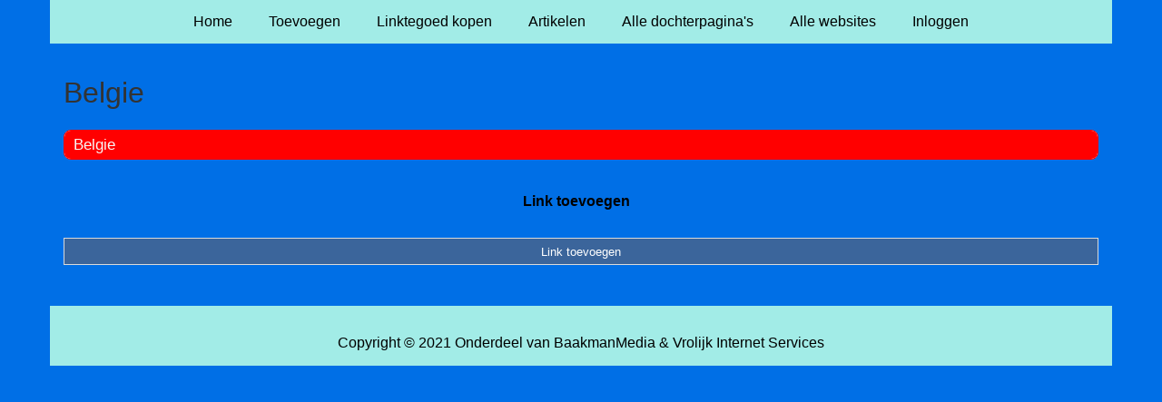

--- FILE ---
content_type: text/html; charset=utf-8
request_url: https://hotels.royalbeautynails.nl/rubrieken/belgie/
body_size: 941
content:
<!doctype html>
<html lang="nl">
<head>
  <meta charset="utf-8">
  <meta name="viewport" content="width=device-width, initial-scale=1">
  <title>Belgie</title>
  <meta name="description" content="Opzoek naar een hotel? Vind de beste hotels op onze hotels startpagina." />
  <link href="//www.royalbeautynails.nl/core-frontend.css" media="screen" rel="stylesheet" />
  <link href="//www.royalbeautynails.nl/extensions/portal/assets/portal.css?1766797501" media="screen" rel="stylesheet" />
  <script src="//www.royalbeautynails.nl/core-frontend.js"></script>
	<link href="/extensions/system.sidebar/sidebar.css" rel="stylesheet" />
	<link href="/generated.css" rel="stylesheet" />
</head>
<body class="page-portal-page page-portal-category extension-portal layout-default">
  <header class="page-menu-background responsive-container">
    <div class="page-menu-background"></div>
    <nav class="menu-main-container">
                <label for="drop-menu-main" class="toggle menu_toggle">Menu +</label>
                <input type="checkbox" id="drop-menu-main" />
                <ul class="menu-main"><li><a href="//www.royalbeautynails.nl">Home</a></li><li><label for="drop-1" class="toggle">Toevoegen +</label><a href="https://www.backlinker.eu/meerdere-links-toevoegen/">Toevoegen</a><input type="checkbox" id="drop-1"/><ul><li><a href="https://www.backlinker.eu/meerdere-links-toevoegen/">Link toevoegen</a></li><li><a href="https://www.backlinker.eu/artikel-plaatsen/">Artikel plaatsen</a></li><li><a href="https://www.backlinker.eu/linkbuilding-pakketten/">Linkbuilding pakketten</a></li></ul></li><li><a href="https://www.backlinker.eu/registreren/">Linktegoed kopen</a></li><li><a href="//www.royalbeautynails.nl/blog/">Artikelen</a></li><li><a href="//www.royalbeautynails.nl/alle-startpaginas/">Alle dochterpagina's</a></li><li><a href="https://www.backlinker.eu/alle-startpagina-websites/">Alle websites</a></li><li><a href="//www.royalbeautynails.nl/inloggen/">Inloggen</a></li></ul>
              </nav>
  </header>
  <main class="responsive-container page-background">
    
    
    <a href="/"><h1>Belgie</h1></a>


      <div class="grid-columns-1">
        <div>
            <div style="background-color:#f5f5f5;border:1px solid #ff0000;"><h2 style="background-color:#ff0000;"><a style="color:#f8f8f7;" href="/rubrieken/belgie/">Belgie</a></h2></div></div>
      </div>
      <div class="clear-both"></div><ul id="nav-footer">
          <li><a href="https://www.backlinker.eu/meerdere-links-toevoegen/">Link toevoegen</a></li></ul><a class="add-link button" href="https://www.backlinker.eu/meerdere-links-toevoegen/">Link toevoegen</a>

    
  </main>
  <footer class="responsive-container">
    <nav class="menu-footer-container">
                <label for="drop-menu-footer" class="toggle menu_toggle">Menu +</label>
                <input type="checkbox" id="drop-menu-footer" />
                <ul class="menu-footer"></ul>
              </nav>
    Copyright © 2021 Onderdeel van <a href="https://baakmanmedia.nl" target="_blank">BaakmanMedia</a> & <a href="https://vrolijkinternetservices.nl/" target="_blank">Vrolijk Internet Services</a>
  </footer>
  <script src="//www.royalbeautynails.nl/extensions/portal/assets/portal.js?1766797501" async></script>
</body>
</html>
